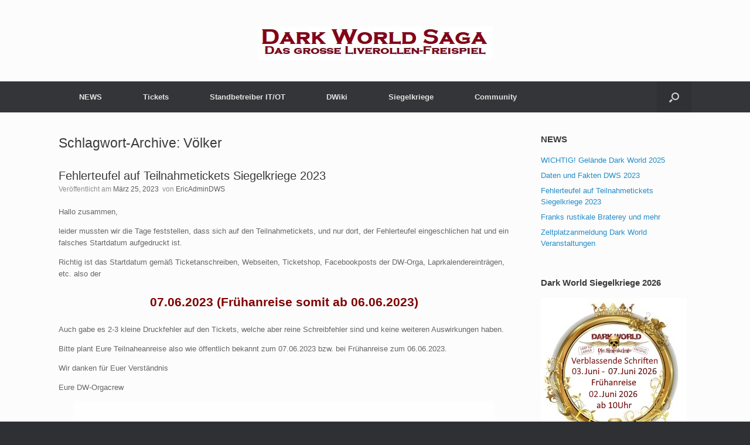

--- FILE ---
content_type: text/html; charset=UTF-8
request_url: https://dark-world.info/tag/voelker/
body_size: 19123
content:
<!DOCTYPE html>
<html lang="de">
<head>
	<meta charset="UTF-8" />
	<meta http-equiv="X-UA-Compatible" content="IE=10" />
	<link rel="profile" href="http://gmpg.org/xfn/11" />
	<link rel="pingback" href="https://dark-world.info/xmlrpc.php" />
	<title>Völker</title>
<meta name='robots' content='max-image-preview:large' />

            <script data-no-defer="1" data-ezscrex="false" data-cfasync="false" data-pagespeed-no-defer data-cookieconsent="ignore">
                var ctPublicFunctions = {"_ajax_nonce":"614b451db7","_rest_nonce":"e8391ce848","_ajax_url":"\/wp-admin\/admin-ajax.php","_rest_url":"https:\/\/dark-world.info\/wp-json\/","data__cookies_type":"native","data__ajax_type":"rest","data__bot_detector_enabled":0,"text__wait_for_decoding":"Decoding the contact data, let us a few seconds to finish. Anti-Spam by CleanTalk","cookiePrefix":"","wprocket_detected":false,"host_url":"dark-world.info"}
            </script>
        
            <script data-no-defer="1" data-ezscrex="false" data-cfasync="false" data-pagespeed-no-defer data-cookieconsent="ignore">
                var ctPublic = {"_ajax_nonce":"614b451db7","settings__forms__check_internal":"0","settings__forms__check_external":"0","settings__forms__search_test":"1","settings__data__bot_detector_enabled":0,"settings__comments__form_decoration":0,"settings__sfw__anti_crawler":"1","blog_home":"https:\/\/dark-world.info\/","pixel__setting":"0","pixel__enabled":false,"pixel__url":null,"data__email_check_before_post":1,"data__email_check_exist_post":0,"data__cookies_type":"native","data__key_is_ok":true,"data__visible_fields_required":true,"wl_brandname":"Anti-Spam by CleanTalk","wl_brandname_short":"CleanTalk","ct_checkjs_key":1941144996,"emailEncoderPassKey":"2067225f49907df190bb69c03b4611e8","bot_detector_forms_excluded":"W10=","advancedCacheExists":false,"varnishCacheExists":false,"wc_ajax_add_to_cart":false,"theRealPerson":{"phrases":{"trpHeading":"Das \u201eEchte-Person\u201c-Abzeichen!","trpContent1":"Der Kommentator fungiert als echte Person und ist als kein Bot verifiziert.","trpContent2":"Alle Tests gegen Spam-Bots bestanden. Anti-Spam von CleanTalk.","trpContentLearnMore":"Mehr erfahren"},"trpContentLink":"https:\/\/cleantalk.org\/the-real-person?utm_id=&amp;utm_term=&amp;utm_source=admin_side&amp;utm_medium=trp_badge&amp;utm_content=trp_badge_link_click&amp;utm_campaign=apbct_links","imgPersonUrl":"https:\/\/dark-world.info\/wp-content\/plugins\/cleantalk-spam-protect\/css\/images\/real_user.svg","imgShieldUrl":"https:\/\/dark-world.info\/wp-content\/plugins\/cleantalk-spam-protect\/css\/images\/shield.svg"}}
            </script>
        <link rel="alternate" type="application/rss+xml" title=" &raquo; Feed" href="https://dark-world.info/feed/" />
<link rel="alternate" type="application/rss+xml" title=" &raquo; Kommentar-Feed" href="https://dark-world.info/comments/feed/" />
<link rel="alternate" type="application/rss+xml" title=" &raquo; Völker Schlagwort-Feed" href="https://dark-world.info/tag/voelker/feed/" />
<style id='wp-img-auto-sizes-contain-inline-css' type='text/css'>
img:is([sizes=auto i],[sizes^="auto," i]){contain-intrinsic-size:3000px 1500px}
/*# sourceURL=wp-img-auto-sizes-contain-inline-css */
</style>
<style id='wp-emoji-styles-inline-css' type='text/css'>

	img.wp-smiley, img.emoji {
		display: inline !important;
		border: none !important;
		box-shadow: none !important;
		height: 1em !important;
		width: 1em !important;
		margin: 0 0.07em !important;
		vertical-align: -0.1em !important;
		background: none !important;
		padding: 0 !important;
	}
/*# sourceURL=wp-emoji-styles-inline-css */
</style>
<link rel='stylesheet' id='wp-block-library-css' href='https://dark-world.info/wp-includes/css/dist/block-library/style.min.css?ver=6.9' type='text/css' media='all' />
<style id='global-styles-inline-css' type='text/css'>
:root{--wp--preset--aspect-ratio--square: 1;--wp--preset--aspect-ratio--4-3: 4/3;--wp--preset--aspect-ratio--3-4: 3/4;--wp--preset--aspect-ratio--3-2: 3/2;--wp--preset--aspect-ratio--2-3: 2/3;--wp--preset--aspect-ratio--16-9: 16/9;--wp--preset--aspect-ratio--9-16: 9/16;--wp--preset--color--black: #000000;--wp--preset--color--cyan-bluish-gray: #abb8c3;--wp--preset--color--white: #ffffff;--wp--preset--color--pale-pink: #f78da7;--wp--preset--color--vivid-red: #cf2e2e;--wp--preset--color--luminous-vivid-orange: #ff6900;--wp--preset--color--luminous-vivid-amber: #fcb900;--wp--preset--color--light-green-cyan: #7bdcb5;--wp--preset--color--vivid-green-cyan: #00d084;--wp--preset--color--pale-cyan-blue: #8ed1fc;--wp--preset--color--vivid-cyan-blue: #0693e3;--wp--preset--color--vivid-purple: #9b51e0;--wp--preset--gradient--vivid-cyan-blue-to-vivid-purple: linear-gradient(135deg,rgb(6,147,227) 0%,rgb(155,81,224) 100%);--wp--preset--gradient--light-green-cyan-to-vivid-green-cyan: linear-gradient(135deg,rgb(122,220,180) 0%,rgb(0,208,130) 100%);--wp--preset--gradient--luminous-vivid-amber-to-luminous-vivid-orange: linear-gradient(135deg,rgb(252,185,0) 0%,rgb(255,105,0) 100%);--wp--preset--gradient--luminous-vivid-orange-to-vivid-red: linear-gradient(135deg,rgb(255,105,0) 0%,rgb(207,46,46) 100%);--wp--preset--gradient--very-light-gray-to-cyan-bluish-gray: linear-gradient(135deg,rgb(238,238,238) 0%,rgb(169,184,195) 100%);--wp--preset--gradient--cool-to-warm-spectrum: linear-gradient(135deg,rgb(74,234,220) 0%,rgb(151,120,209) 20%,rgb(207,42,186) 40%,rgb(238,44,130) 60%,rgb(251,105,98) 80%,rgb(254,248,76) 100%);--wp--preset--gradient--blush-light-purple: linear-gradient(135deg,rgb(255,206,236) 0%,rgb(152,150,240) 100%);--wp--preset--gradient--blush-bordeaux: linear-gradient(135deg,rgb(254,205,165) 0%,rgb(254,45,45) 50%,rgb(107,0,62) 100%);--wp--preset--gradient--luminous-dusk: linear-gradient(135deg,rgb(255,203,112) 0%,rgb(199,81,192) 50%,rgb(65,88,208) 100%);--wp--preset--gradient--pale-ocean: linear-gradient(135deg,rgb(255,245,203) 0%,rgb(182,227,212) 50%,rgb(51,167,181) 100%);--wp--preset--gradient--electric-grass: linear-gradient(135deg,rgb(202,248,128) 0%,rgb(113,206,126) 100%);--wp--preset--gradient--midnight: linear-gradient(135deg,rgb(2,3,129) 0%,rgb(40,116,252) 100%);--wp--preset--font-size--small: 13px;--wp--preset--font-size--medium: 20px;--wp--preset--font-size--large: 36px;--wp--preset--font-size--x-large: 42px;--wp--preset--spacing--20: 0.44rem;--wp--preset--spacing--30: 0.67rem;--wp--preset--spacing--40: 1rem;--wp--preset--spacing--50: 1.5rem;--wp--preset--spacing--60: 2.25rem;--wp--preset--spacing--70: 3.38rem;--wp--preset--spacing--80: 5.06rem;--wp--preset--shadow--natural: 6px 6px 9px rgba(0, 0, 0, 0.2);--wp--preset--shadow--deep: 12px 12px 50px rgba(0, 0, 0, 0.4);--wp--preset--shadow--sharp: 6px 6px 0px rgba(0, 0, 0, 0.2);--wp--preset--shadow--outlined: 6px 6px 0px -3px rgb(255, 255, 255), 6px 6px rgb(0, 0, 0);--wp--preset--shadow--crisp: 6px 6px 0px rgb(0, 0, 0);}:where(.is-layout-flex){gap: 0.5em;}:where(.is-layout-grid){gap: 0.5em;}body .is-layout-flex{display: flex;}.is-layout-flex{flex-wrap: wrap;align-items: center;}.is-layout-flex > :is(*, div){margin: 0;}body .is-layout-grid{display: grid;}.is-layout-grid > :is(*, div){margin: 0;}:where(.wp-block-columns.is-layout-flex){gap: 2em;}:where(.wp-block-columns.is-layout-grid){gap: 2em;}:where(.wp-block-post-template.is-layout-flex){gap: 1.25em;}:where(.wp-block-post-template.is-layout-grid){gap: 1.25em;}.has-black-color{color: var(--wp--preset--color--black) !important;}.has-cyan-bluish-gray-color{color: var(--wp--preset--color--cyan-bluish-gray) !important;}.has-white-color{color: var(--wp--preset--color--white) !important;}.has-pale-pink-color{color: var(--wp--preset--color--pale-pink) !important;}.has-vivid-red-color{color: var(--wp--preset--color--vivid-red) !important;}.has-luminous-vivid-orange-color{color: var(--wp--preset--color--luminous-vivid-orange) !important;}.has-luminous-vivid-amber-color{color: var(--wp--preset--color--luminous-vivid-amber) !important;}.has-light-green-cyan-color{color: var(--wp--preset--color--light-green-cyan) !important;}.has-vivid-green-cyan-color{color: var(--wp--preset--color--vivid-green-cyan) !important;}.has-pale-cyan-blue-color{color: var(--wp--preset--color--pale-cyan-blue) !important;}.has-vivid-cyan-blue-color{color: var(--wp--preset--color--vivid-cyan-blue) !important;}.has-vivid-purple-color{color: var(--wp--preset--color--vivid-purple) !important;}.has-black-background-color{background-color: var(--wp--preset--color--black) !important;}.has-cyan-bluish-gray-background-color{background-color: var(--wp--preset--color--cyan-bluish-gray) !important;}.has-white-background-color{background-color: var(--wp--preset--color--white) !important;}.has-pale-pink-background-color{background-color: var(--wp--preset--color--pale-pink) !important;}.has-vivid-red-background-color{background-color: var(--wp--preset--color--vivid-red) !important;}.has-luminous-vivid-orange-background-color{background-color: var(--wp--preset--color--luminous-vivid-orange) !important;}.has-luminous-vivid-amber-background-color{background-color: var(--wp--preset--color--luminous-vivid-amber) !important;}.has-light-green-cyan-background-color{background-color: var(--wp--preset--color--light-green-cyan) !important;}.has-vivid-green-cyan-background-color{background-color: var(--wp--preset--color--vivid-green-cyan) !important;}.has-pale-cyan-blue-background-color{background-color: var(--wp--preset--color--pale-cyan-blue) !important;}.has-vivid-cyan-blue-background-color{background-color: var(--wp--preset--color--vivid-cyan-blue) !important;}.has-vivid-purple-background-color{background-color: var(--wp--preset--color--vivid-purple) !important;}.has-black-border-color{border-color: var(--wp--preset--color--black) !important;}.has-cyan-bluish-gray-border-color{border-color: var(--wp--preset--color--cyan-bluish-gray) !important;}.has-white-border-color{border-color: var(--wp--preset--color--white) !important;}.has-pale-pink-border-color{border-color: var(--wp--preset--color--pale-pink) !important;}.has-vivid-red-border-color{border-color: var(--wp--preset--color--vivid-red) !important;}.has-luminous-vivid-orange-border-color{border-color: var(--wp--preset--color--luminous-vivid-orange) !important;}.has-luminous-vivid-amber-border-color{border-color: var(--wp--preset--color--luminous-vivid-amber) !important;}.has-light-green-cyan-border-color{border-color: var(--wp--preset--color--light-green-cyan) !important;}.has-vivid-green-cyan-border-color{border-color: var(--wp--preset--color--vivid-green-cyan) !important;}.has-pale-cyan-blue-border-color{border-color: var(--wp--preset--color--pale-cyan-blue) !important;}.has-vivid-cyan-blue-border-color{border-color: var(--wp--preset--color--vivid-cyan-blue) !important;}.has-vivid-purple-border-color{border-color: var(--wp--preset--color--vivid-purple) !important;}.has-vivid-cyan-blue-to-vivid-purple-gradient-background{background: var(--wp--preset--gradient--vivid-cyan-blue-to-vivid-purple) !important;}.has-light-green-cyan-to-vivid-green-cyan-gradient-background{background: var(--wp--preset--gradient--light-green-cyan-to-vivid-green-cyan) !important;}.has-luminous-vivid-amber-to-luminous-vivid-orange-gradient-background{background: var(--wp--preset--gradient--luminous-vivid-amber-to-luminous-vivid-orange) !important;}.has-luminous-vivid-orange-to-vivid-red-gradient-background{background: var(--wp--preset--gradient--luminous-vivid-orange-to-vivid-red) !important;}.has-very-light-gray-to-cyan-bluish-gray-gradient-background{background: var(--wp--preset--gradient--very-light-gray-to-cyan-bluish-gray) !important;}.has-cool-to-warm-spectrum-gradient-background{background: var(--wp--preset--gradient--cool-to-warm-spectrum) !important;}.has-blush-light-purple-gradient-background{background: var(--wp--preset--gradient--blush-light-purple) !important;}.has-blush-bordeaux-gradient-background{background: var(--wp--preset--gradient--blush-bordeaux) !important;}.has-luminous-dusk-gradient-background{background: var(--wp--preset--gradient--luminous-dusk) !important;}.has-pale-ocean-gradient-background{background: var(--wp--preset--gradient--pale-ocean) !important;}.has-electric-grass-gradient-background{background: var(--wp--preset--gradient--electric-grass) !important;}.has-midnight-gradient-background{background: var(--wp--preset--gradient--midnight) !important;}.has-small-font-size{font-size: var(--wp--preset--font-size--small) !important;}.has-medium-font-size{font-size: var(--wp--preset--font-size--medium) !important;}.has-large-font-size{font-size: var(--wp--preset--font-size--large) !important;}.has-x-large-font-size{font-size: var(--wp--preset--font-size--x-large) !important;}
/*# sourceURL=global-styles-inline-css */
</style>

<style id='classic-theme-styles-inline-css' type='text/css'>
/*! This file is auto-generated */
.wp-block-button__link{color:#fff;background-color:#32373c;border-radius:9999px;box-shadow:none;text-decoration:none;padding:calc(.667em + 2px) calc(1.333em + 2px);font-size:1.125em}.wp-block-file__button{background:#32373c;color:#fff;text-decoration:none}
/*# sourceURL=/wp-includes/css/classic-themes.min.css */
</style>
<link rel='stylesheet' id='ct_public_css-css' href='https://dark-world.info/wp-content/plugins/cleantalk-spam-protect/css/cleantalk-public.min.css?ver=6.48.2' type='text/css' media='all' />
<link rel='stylesheet' id='ct_email_decoder_css-css' href='https://dark-world.info/wp-content/plugins/cleantalk-spam-protect/css/cleantalk-email-decoder.min.css?ver=6.48.2' type='text/css' media='all' />
<link rel='stylesheet' id='ct_trp_public-css' href='https://dark-world.info/wp-content/plugins/cleantalk-spam-protect/css/cleantalk-trp.min.css?ver=6.48.2' type='text/css' media='all' />
<link rel='stylesheet' id='cpsh-shortcodes-css' href='https://dark-world.info/wp-content/plugins/column-shortcodes//assets/css/shortcodes.css?ver=1.0.1' type='text/css' media='all' />
<link rel='stylesheet' id='contact-form-7-css' href='https://dark-world.info/wp-content/plugins/contact-form-7/includes/css/styles.css?ver=6.1.4' type='text/css' media='all' />
<link rel='stylesheet' id='yada-wiki-css' href='https://dark-world.info/wp-content/plugins/yada-wiki/inc/../css/yadawiki.css?ver=6.9' type='text/css' media='all' />
<link rel='stylesheet' id='ppv-public-css' href='https://dark-world.info/wp-content/plugins/document-emberdder/build/public.css?ver=2.0.3' type='text/css' media='all' />
<link rel='stylesheet' id='vantage-style-css' href='https://dark-world.info/wp-content/themes/vantage/style.css?ver=1.20.21' type='text/css' media='all' />
<link rel='stylesheet' id='font-awesome-css' href='https://dark-world.info/wp-content/themes/vantage/fontawesome/css/font-awesome.css?ver=4.6.2' type='text/css' media='all' />
<link rel='stylesheet' id='siteorigin-mobilenav-css' href='https://dark-world.info/wp-content/themes/vantage/inc/mobilenav/css/mobilenav.css?ver=1.20.21' type='text/css' media='all' />
<link rel='stylesheet' id='jquery-lazyloadxt-spinner-css-css' href='//dark-world.info/wp-content/plugins/a3-lazy-load/assets/css/jquery.lazyloadxt.spinner.css?ver=6.9' type='text/css' media='all' />
<link rel='stylesheet' id='__EPYT__style-css' href='https://dark-world.info/wp-content/plugins/youtube-embed-plus/styles/ytprefs.min.css?ver=14.2.4' type='text/css' media='all' />
<style id='__EPYT__style-inline-css' type='text/css'>

                .epyt-gallery-thumb {
                        width: 33.333%;
                }
                
/*# sourceURL=__EPYT__style-inline-css */
</style>
<link rel='stylesheet' id='slidedeck-css' href='https://dark-world.info/wp-content/plugins/slidedeck/css/slidedeck.css?ver=5.4.1' type='text/css' media='screen' />
<script type="text/javascript">
window.slideDeck2Version = "5.4.1";
window.slideDeck2Distribution = "lite";
</script>
<!--n2css--><!--n2js--><script type="text/javascript" data-pagespeed-no-defer src="https://dark-world.info/wp-content/plugins/cleantalk-spam-protect/js/apbct-public-bundle.min.js?ver=6.48.2" id="ct_public_functions-js"></script>
<script type="text/javascript" src="https://dark-world.info/wp-includes/js/jquery/jquery.min.js?ver=3.7.1" id="jquery-core-js"></script>
<script type="text/javascript" src="https://dark-world.info/wp-includes/js/jquery/jquery-migrate.min.js?ver=3.4.1" id="jquery-migrate-js"></script>
<script type="text/javascript" src="https://dark-world.info/wp-content/plugins/document-emberdder/build/public.js?ver=2.0.3" id="ppv-public-js"></script>
<script type="text/javascript" id="siteorigin-mobilenav-js-extra">
/* <![CDATA[ */
var mobileNav = {"search":{"url":"https://dark-world.info","placeholder":"Suche"},"text":{"navigate":"Men\u00fc","back":"Zur\u00fcck","close":"Schlie\u00dfen"},"nextIconUrl":"https://dark-world.info/wp-content/themes/vantage/inc/mobilenav/images/next.png","mobileMenuClose":"\u003Ci class=\"fa fa-times\"\u003E\u003C/i\u003E"};
//# sourceURL=siteorigin-mobilenav-js-extra
/* ]]> */
</script>
<script type="text/javascript" src="https://dark-world.info/wp-content/themes/vantage/inc/mobilenav/js/mobilenav.min.js?ver=1.20.21" id="siteorigin-mobilenav-js"></script>
<script type="text/javascript" id="__ytprefs__-js-extra">
/* <![CDATA[ */
var _EPYT_ = {"ajaxurl":"https://dark-world.info/wp-admin/admin-ajax.php","security":"3162e0fa58","gallery_scrolloffset":"20","eppathtoscripts":"https://dark-world.info/wp-content/plugins/youtube-embed-plus/scripts/","eppath":"https://dark-world.info/wp-content/plugins/youtube-embed-plus/","epresponsiveselector":"[\"iframe.__youtube_prefs_widget__\"]","epdovol":"1","version":"14.2.4","evselector":"iframe.__youtube_prefs__[src], iframe[src*=\"youtube.com/embed/\"], iframe[src*=\"youtube-nocookie.com/embed/\"]","ajax_compat":"","maxres_facade":"eager","ytapi_load":"light","pause_others":"","stopMobileBuffer":"1","facade_mode":"","not_live_on_channel":""};
//# sourceURL=__ytprefs__-js-extra
/* ]]> */
</script>
<script type="text/javascript" src="https://dark-world.info/wp-content/plugins/youtube-embed-plus/scripts/ytprefs.min.js?ver=14.2.4" id="__ytprefs__-js"></script>
<link rel="https://api.w.org/" href="https://dark-world.info/wp-json/" /><link rel="alternate" title="JSON" type="application/json" href="https://dark-world.info/wp-json/wp/v2/tags/132" /><link rel="EditURI" type="application/rsd+xml" title="RSD" href="https://dark-world.info/xmlrpc.php?rsd" />
<meta name="generator" content="WordPress 6.9" />

        <script type="text/javascript">
            var jQueryMigrateHelperHasSentDowngrade = false;

			window.onerror = function( msg, url, line, col, error ) {
				// Break out early, do not processing if a downgrade reqeust was already sent.
				if ( jQueryMigrateHelperHasSentDowngrade ) {
					return true;
                }

				var xhr = new XMLHttpRequest();
				var nonce = '1cf4623a86';
				var jQueryFunctions = [
					'andSelf',
					'browser',
					'live',
					'boxModel',
					'support.boxModel',
					'size',
					'swap',
					'clean',
					'sub',
                ];
				var match_pattern = /\)\.(.+?) is not a function/;
                var erroredFunction = msg.match( match_pattern );

                // If there was no matching functions, do not try to downgrade.
                if ( null === erroredFunction || typeof erroredFunction !== 'object' || typeof erroredFunction[1] === "undefined" || -1 === jQueryFunctions.indexOf( erroredFunction[1] ) ) {
                    return true;
                }

                // Set that we've now attempted a downgrade request.
                jQueryMigrateHelperHasSentDowngrade = true;

				xhr.open( 'POST', 'https://dark-world.info/wp-admin/admin-ajax.php' );
				xhr.setRequestHeader( 'Content-Type', 'application/x-www-form-urlencoded' );
				xhr.onload = function () {
					var response,
                        reload = false;

					if ( 200 === xhr.status ) {
                        try {
                        	response = JSON.parse( xhr.response );

                        	reload = response.data.reload;
                        } catch ( e ) {
                        	reload = false;
                        }
                    }

					// Automatically reload the page if a deprecation caused an automatic downgrade, ensure visitors get the best possible experience.
					if ( reload ) {
						location.reload();
                    }
				};

				xhr.send( encodeURI( 'action=jquery-migrate-downgrade-version&_wpnonce=' + nonce ) );

				// Suppress error alerts in older browsers
				return true;
			}
        </script>

		<meta name="viewport" content="width=device-width, initial-scale=1" />			<style type="text/css">
				.so-mobilenav-mobile + * { display: none; }
				@media screen and (max-width: 480px) { .so-mobilenav-mobile + * { display: block; } .so-mobilenav-standard + * { display: none; } .site-navigation #search-icon { display: none; } .has-menu-search .main-navigation ul { margin-right: 0 !important; }
									}
			</style>
				<style type="text/css" media="screen">
			#footer-widgets .widget { width: 100%; }
			#masthead-widgets .widget { width: 100%; }
		</style>
		<style type="text/css" id="vantage-footer-widgets">#footer-widgets aside { width : 100%; }</style> <style type="text/css" id="customizer-css">#masthead.site-header .hgroup .site-title, #masthead.masthead-logo-in-menu .logo > .site-title { font-size: 36px } #masthead .hgroup .logo-wrapper { flex: 1 } #masthead .hgroup .logo, #masthead .hgroup .site-description { text-align: center } #masthead .hgroup .logo, #masthead .hgroup .site-logo-link { float: none } #masthead .hgroup .logo img, #masthead .hgroup .site-logo-link img { display: block; margin: 0 auto } #masthead .hgroup:not(.masthead-sidebar) { flex-direction: column } a.button, button, html input[type="button"], input[type="reset"], input[type="submit"], .post-navigation a, #image-navigation a, article.post .more-link, article.page .more-link, .paging-navigation a, .woocommerce #page-wrapper .button, .woocommerce a.button, .woocommerce .checkout-button, .woocommerce input.button, #infinite-handle span button { text-shadow: none } a.button, button, html input[type="button"], input[type="reset"], input[type="submit"], .post-navigation a, #image-navigation a, article.post .more-link, article.page .more-link, .paging-navigation a, .woocommerce #page-wrapper .button, .woocommerce a.button, .woocommerce .checkout-button, .woocommerce input.button, .woocommerce #respond input#submit.alt, .woocommerce a.button.alt, .woocommerce button.button.alt, .woocommerce input.button.alt, #infinite-handle span { -webkit-box-shadow: none; -moz-box-shadow: none; box-shadow: none } </style><link rel="icon" href="https://dark-world.info/wp-content/uploads/2022/07/cropped-24910107_2042031556034590_2043945765844626744_n-32x32.jpg" sizes="32x32" />
<link rel="icon" href="https://dark-world.info/wp-content/uploads/2022/07/cropped-24910107_2042031556034590_2043945765844626744_n-192x192.jpg" sizes="192x192" />
<link rel="apple-touch-icon" href="https://dark-world.info/wp-content/uploads/2022/07/cropped-24910107_2042031556034590_2043945765844626744_n-180x180.jpg" />
<meta name="msapplication-TileImage" content="https://dark-world.info/wp-content/uploads/2022/07/cropped-24910107_2042031556034590_2043945765844626744_n-270x270.jpg" />
</head>

<body class="archive tag tag-voelker tag-132 wp-theme-vantage responsive layout-full no-js has-sidebar has-menu-search page-layout-default mobilenav">


<div id="page-wrapper">

	<a class="skip-link screen-reader-text" href="#content">Zum Inhalt springen</a>

	
	
		<header id="masthead" class="site-header" role="banner">

	<div class="hgroup full-container ">

		
			<div class="logo-wrapper">
				<a href="https://dark-world.info/" title="" rel="home" class="logo">
					<img src="https://dark-world.info/wp-content/uploads/2022/07/DW-Textlogo1.jpg"  class="logo-height-constrain"  width="402"  height="57"  alt=" Logo"  />				</a>
							</div>

			
				<div class="support-text">
									</div>

			
		
	</div><!-- .hgroup.full-container -->

	
<nav class="site-navigation main-navigation primary use-sticky-menu mobile-navigation">

	<div class="full-container">
				
					<div id="so-mobilenav-standard-1" data-id="1" class="so-mobilenav-standard"></div><div class="menu-menu-1-container"><ul id="menu-menu-1" class="menu"><li id="menu-item-1327" class="menu-item menu-item-type-taxonomy menu-item-object-category menu-item-1327"><a href="https://dark-world.info/category/news/">NEWS</a></li>
<li id="menu-item-119" class="menu-item menu-item-type-custom menu-item-object-custom menu-item-has-children menu-item-119"><a href="https://ticketshop.gruene-welten.org/"><span class="icon"></span>Tickets</a>
<ul class="sub-menu">
	<li id="menu-item-1731" class="menu-item menu-item-type-custom menu-item-object-custom menu-item-1731"><a href="https://siegelkriege.de/preisinfo/"><span class="icon"></span>Preisinfo</a></li>
	<li id="menu-item-1565" class="menu-item menu-item-type-post_type menu-item-object-page menu-item-1565"><a href="https://dark-world.info/zeltplatzanmeldung/">Zeltplatzanmeldung</a></li>
	<li id="menu-item-1636" class="menu-item menu-item-type-post_type menu-item-object-page menu-item-1636"><a href="https://dark-world.info/tiere-auf-der-dw/">Tiere auf der DW</a></li>
</ul>
</li>
<li id="menu-item-1721" class="menu-item menu-item-type-custom menu-item-object-custom menu-item-1721"><a href="https://siegelkriege.de/standbetreiber/"><span class="icon"></span>Standbetreiber IT/OT</a></li>
<li id="menu-item-151" class="menu-item menu-item-type-custom menu-item-object-custom menu-item-has-children menu-item-151"><a><span class="icon"></span>DWiki</a>
<ul class="sub-menu">
	<li id="menu-item-100" class="menu-item menu-item-type-post_type menu-item-object-page menu-item-100"><a href="https://dark-world.info/spielwelt/">Setting</a></li>
	<li id="menu-item-1326" class="menu-item menu-item-type-post_type menu-item-object-page menu-item-1326"><a href="https://dark-world.info/konzept-2/">Konzept</a></li>
	<li id="menu-item-1345" class="menu-item menu-item-type-custom menu-item-object-custom menu-item-1345"><a href="https://dark-world.info/wp-content/uploads/2023/03/DWS-Regelwerk-Vers-3.1-Endfassung.pdf"><span class="icon"></span>DWS-Regelwerk</a></li>
	<li id="menu-item-1344" class="menu-item menu-item-type-custom menu-item-object-custom menu-item-1344"><a href="https://dark-world.info/wp-content/uploads/2021/05/Formular-Minderjaehrige-1.pdf"><span class="icon"></span>ü18-Formular</a></li>
	<li id="menu-item-1343" class="menu-item menu-item-type-custom menu-item-object-custom menu-item-1343"><a href="https://dark-world.info/wp-content/uploads/2021/05/Allgemeine-GeschaeftsbedingungenDWS-DWT-Fass2019.pdf"><span class="icon"></span>AGBs</a></li>
</ul>
</li>
<li id="menu-item-61" class="menu-item menu-item-type-custom menu-item-object-custom menu-item-61"><a href="https://siegelkriege.de/"><span class="icon"></span>Siegelkriege</a></li>
<li id="menu-item-1330" class="menu-item menu-item-type-post_type menu-item-object-page menu-item-has-children menu-item-1330"><a href="https://dark-world.info/community/">Community</a>
<ul class="sub-menu">
	<li id="menu-item-1332" class="menu-item menu-item-type-custom menu-item-object-custom menu-item-1332"><a href="https://www.facebook.com/groups/darkworld.siegelkriege"><span class="icon"></span>Facebook</a></li>
	<li id="menu-item-1331" class="menu-item menu-item-type-custom menu-item-object-custom menu-item-1331"><a href="https://discord.gg/NVTX4ZhAys"><span class="icon"></span>Discord</a></li>
	<li id="menu-item-1334" class="menu-item menu-item-type-custom menu-item-object-custom menu-item-1334"><a href="https://dark-world.info/impressum/"><span class="icon"></span>DW-Team</a></li>
	<li id="menu-item-1333" class="menu-item menu-item-type-custom menu-item-object-custom menu-item-1333"><a href="https://gruene-welten.org/"><span class="icon"></span>Trägerverein</a></li>
</ul>
</li>
</ul></div><div id="so-mobilenav-mobile-1" data-id="1" class="so-mobilenav-mobile"></div><div class="menu-mobilenav-container"><ul id="mobile-nav-item-wrap-1" class="menu"><li><a href="#" class="mobilenav-main-link" data-id="1"><span class="mobile-nav-icon"></span><span class="mobilenav-main-link-text">Menü</span></a></li></ul></div>		
		
					<div id="search-icon">
				<div id="search-icon-icon" tabindex="0" role="button" aria-label="Suche öffnen"><div class="vantage-icon-search"></div></div>
				
<form method="get" class="searchform" action="https://dark-world.info/" role="search">
	<label for="search-form" class="screen-reader-text">Suche nach:</label>
	<input type="search" name="s" class="field" id="search-form" value="" placeholder="Suche"/>
<label class="apbct_special_field" id="apbct_label_id98361" for="apbct__email_id__search_form_98361">98361</label><input
            id="apbct__email_id__search_form_98361"
            class="apbct_special_field apbct__email_id__search_form"
            name="apbct__email_id__search_form_98361"
            type="text" size="30" maxlength="200" autocomplete="off"
            value="98361" apbct_event_id="98361"
            /><input id="apbct_submit_id__search_form_98361" 
            class="apbct_special_field apbct__email_id__search_form" name="apbct_submit_id__search_form_98361"  
            type="submit" size="30" maxlength="200" value="98361" /></form>
			</div>
					</div>
</nav><!-- .site-navigation .main-navigation -->

</header><!-- #masthead .site-header -->

	
	
	
	
	<div id="main" class="site-main">
		<div class="full-container">
			
<section id="primary" class="content-area">
	<div id="content" class="site-content" role="main">

		<header class="page-header">
			<h1 id="page-title">Schlagwort-Archive: <span>Völker</span></h1>
					</header><!-- .page-header -->

		
		
		
<article id="post-1433" class="post-1433 post type-post status-publish format-standard hentry category-news tag-alchemie tag-anmeldung tag-braterey tag-chaos tag-chroniken tag-com tag-con tag-conquest tag-convention tag-dark tag-df tag-dpsg tag-drachen tag-ee tag-empire tag-epic tag-essen tag-fantasie tag-fantasy tag-fleisch tag-frank tag-freizeit tag-getraenke tag-hobby tag-hoffnung tag-imbiss tag-kampf tag-kinderlager tag-kirschbaum tag-larp tag-larper tag-larperning tag-larpnet tag-larpwaffe tag-larpzeit tag-magie tag-mythodea tag-nacht tag-nsc tag-orga tag-ose tag-polsterwaffe tag-regeln tag-regelwerk tag-rustikal tag-sc tag-schlacht tag-siegelkriege tag-sl tag-spieler tag-teilzeithelden tag-uf tag-untot tag-versorgung tag-voelker tag-westernohe tag-world tag-wurmlinge tag-zeltplatz">

	
	<div class="entry-main">

		
		<header class="entry-header">
			
			<h1 class="entry-title"><a href="https://dark-world.info/fehlerteufel-auf-teilnahmetickets-siegelkriege-2023/" title="Permalink zu Fehlerteufel auf Teilnahmetickets Siegelkriege 2023" rel="bookmark">Fehlerteufel auf Teilnahmetickets Siegelkriege 2023</a></h1>

							<div class="entry-meta">
					Veröffentlicht am <a href="https://dark-world.info/fehlerteufel-auf-teilnahmetickets-siegelkriege-2023/" title="8:37 p.m." rel="bookmark"><time class="entry-date" datetime="2023-03-25T20:37:58+00:00">März 25, 2023</time></a><time class="updated" datetime="2023-03-25T20:38:19+00:00">März 25, 2023</time> ﻿<span class="byline"> von <span class="author vcard"><a class="url fn n" href="https://dark-world.info/author/ericadmindws/" title="Alle Beiträge von EricAdminDWS anzeigen" rel="author">EricAdminDWS</a></span></span> 				</div><!-- .entry-meta -->
			
		</header><!-- .entry-header -->

					<div class="entry-content">
				<p>Hallo zusammen,</p>
<p>leider mussten wir die Tage feststellen, dass sich auf den Teilnahmetickets, und nur dort, der Fehlerteufel eingeschlichen hat und ein falsches Startdatum aufgedruckt ist.</p>
<p>Richtig ist das Startdatum gemäß Ticketanschreiben, Webseiten, Ticketshop, Facebookposts der DW-Orga, Laprkalendereinträgen, etc. also der</p>
<h2 style="text-align: center;"><span style="color: #800000;"><strong>07.06.2023 (Frühanreise somit ab 06.06.2023)</strong></span></h2>
<p>Auch gabe es 2-3 kleine Druckfehler auf den Tickets, welche aber reine Schreibfehler sind und keine weiteren Auswirkungen haben.</p>
<p>Bitte plant Eure Teilnaheanreise also wie öffentlich bekannt zum 07.06.2023 bzw. bei Frühanreise zum 06.06.2023.</p>
<p>Wir danken für Euer Verständnis</p>
<p>Eure DW-Orgacrew</p>
<p><img fetchpriority="high" decoding="async" class="lazy lazy-hidden alignnone size-large wp-image-1312 aligncenter" src="//dark-world.info/wp-content/plugins/a3-lazy-load/assets/images/lazy_placeholder.gif" data-lazy-type="image" data-src="https://dark-world.info/wp-content/uploads/2022/07/AnkuendigungsLogoDWS2023-1024x1024.jpg" alt="" width="720" height="720" srcset="" data-srcset="https://dark-world.info/wp-content/uploads/2022/07/AnkuendigungsLogoDWS2023-1024x1024.jpg 1024w, https://dark-world.info/wp-content/uploads/2022/07/AnkuendigungsLogoDWS2023-300x300.jpg 300w, https://dark-world.info/wp-content/uploads/2022/07/AnkuendigungsLogoDWS2023-150x150.jpg 150w, https://dark-world.info/wp-content/uploads/2022/07/AnkuendigungsLogoDWS2023-768x768.jpg 768w, https://dark-world.info/wp-content/uploads/2022/07/AnkuendigungsLogoDWS2023.jpg 1200w" sizes="(max-width: 720px) 100vw, 720px" /><noscript><img fetchpriority="high" decoding="async" class="alignnone size-large wp-image-1312 aligncenter" src="https://dark-world.info/wp-content/uploads/2022/07/AnkuendigungsLogoDWS2023-1024x1024.jpg" alt="" width="720" height="720" srcset="https://dark-world.info/wp-content/uploads/2022/07/AnkuendigungsLogoDWS2023-1024x1024.jpg 1024w, https://dark-world.info/wp-content/uploads/2022/07/AnkuendigungsLogoDWS2023-300x300.jpg 300w, https://dark-world.info/wp-content/uploads/2022/07/AnkuendigungsLogoDWS2023-150x150.jpg 150w, https://dark-world.info/wp-content/uploads/2022/07/AnkuendigungsLogoDWS2023-768x768.jpg 768w, https://dark-world.info/wp-content/uploads/2022/07/AnkuendigungsLogoDWS2023.jpg 1200w" sizes="(max-width: 720px) 100vw, 720px" /></noscript></p>
															</div><!-- .entry-content -->
		
		
	</div>

</article><!-- #post-1433 -->

	
		
<article id="post-1428" class="post-1428 post type-post status-publish format-standard hentry category-news tag-alchemie tag-anmeldung tag-braterey tag-chaos tag-chroniken tag-com tag-con tag-conquest tag-convention tag-dark tag-df tag-dpsg tag-drachen tag-ee tag-empire tag-epic tag-essen tag-fantasie tag-fantasy tag-fleisch tag-frank tag-freizeit tag-getraenke tag-hobby tag-hoffnung tag-imbiss tag-kampf tag-kinderlager tag-kirschbaum tag-larp tag-larper tag-larperning tag-larpnet tag-larpwaffe tag-larpzeit tag-magie tag-mythodea tag-nacht tag-nsc tag-orga tag-ose tag-polsterwaffe tag-regeln tag-regelwerk tag-rustikal tag-sc tag-schlacht tag-siegelkriege tag-sl tag-spieler tag-teilzeithelden tag-uf tag-untot tag-versorgung tag-voelker tag-westernohe tag-world tag-wurmlinge tag-zeltplatz">

	
	<div class="entry-main">

		
		<header class="entry-header">
			
			<h1 class="entry-title"><a href="https://dark-world.info/franks-rustikale-braterey-und-mehr/" title="Permalink zu Franks rustikale Braterey und mehr" rel="bookmark">Franks rustikale Braterey und mehr</a></h1>

							<div class="entry-meta">
					Veröffentlicht am <a href="https://dark-world.info/franks-rustikale-braterey-und-mehr/" title="9:24 a.m." rel="bookmark"><time class="entry-date" datetime="2023-03-13T09:24:32+00:00">März 13, 2023</time></a><time class="updated" datetime="2023-03-13T09:24:57+00:00">März 13, 2023</time> ﻿<span class="byline"> von <span class="author vcard"><a class="url fn n" href="https://dark-world.info/author/ericadmindws/" title="Alle Beiträge von EricAdminDWS anzeigen" rel="author">EricAdminDWS</a></span></span> 				</div><!-- .entry-meta -->
			
		</header><!-- .entry-header -->

					<div class="entry-content">
				<p>Hallo Ihr Lieben,</p>
<p>heute möchten wir Euch informieren, dass wir einen neuen und hoffentlich dauerhaften IT-Gastrobetrieb in der Stadt Ehrengard auf der Dark World Siegelkriege begrüßen dürfen.</p>
<p>Wir wünschen uns, dass Franks rustikale Braterey und Imbissbetriebe auch künftig bei uns teilnehmen und mit unserem Wachstum das Angebot weiter ausbaut für Euch.</p>
<p>Dazu müsst Ihr das Angebot vor Ort allerdings auch nutzen, denn ein Gastrobetrieb kann nur verfügbar sein, wenn er auch entsprechende Einnahmen verzeichnet und die Mitarbeiter des Betriebs davon leben können. Daher bitten wir Euch, dass Ihr das Angebot auch umfangreich wahrnehmt, da Frank auch ein sehr großes kulinarisches Angebot für alle bereit hält.</p>
<p>Dies bietet Euch Franks rustikale Braterey dieses Jahr auf der Dark World an:</p>
<p><strong><span style="color: #800000;">Essen</span></strong></p>
<ul>
<li>frische Brötchen</li>
<li>Katerfrühstück mit Bismarkhering</li>
<li>süßes Frühstück mit süßem Flammkuchen</li>
<li>herzhaftes Frühstück mit Rührei</li>
<li>Reibekuchen</li>
<li>Bratwurst</li>
<li>Steak rustikal</li>
<li>Burger</li>
<li>Nuggets</li>
<li>Flammkuchen div. Sorten, auch in veganer Form</li>
</ul>
<p><strong><span style="color: #800000;">Getränke</span></strong></p>
<ul>
<li>Kaffee</li>
<li>Kakao</li>
<li>Milch</li>
<li>Schwarzbier</li>
<li>Kirschporter</li>
</ul>
<p><span style="color: #800000;"><strong>Erfrischendes</strong></span></p>
<ul>
<li>div. Eissorten</li>
<li>div. Slash-Eissorten</li>
</ul>
<p>Das Angebot kann etwas variieren, je nach täglicher Verfügbarkeit in den Märkten vor Ort.</p>
<p>Alle angebotenen Speisen und Getränke zu einem fairen Preis.</p>
<p>Darüber hinaus wird das Team um Franks rustikale Braterey auch ein Plotpoint sein, für Unterhaltung sorgen und mit Euch IT interagieren. Nutzt diese Gelegenheit, es lohnt sich.</p>
<p>Sollten wir Frank und sein Team dauerhaft für uns gewinnen können, so besteht die Option die Braterey mit weiteren Angeboten auszubauen und auch ggf. einen Fisch-Räucherstand mit frisch geräuchertem Lachs und anderen Köstlichkeiten künftig für Euch und uns zu gewinnen. Es liegt einzig und allein an Euch.</p>
<p>Ihr findet den rustikalen IT-Stand von Frank und seinem Team direkt neben der Taverne in Ehrengard!</p>
<p>Und so sieht der Stand aus:</p>
<p><img decoding="async" class="lazy lazy-hidden size-full wp-image-1429 aligncenter" src="//dark-world.info/wp-content/plugins/a3-lazy-load/assets/images/lazy_placeholder.gif" data-lazy-type="image" data-src="https://dark-world.info/wp-content/uploads/2023/03/FranksRustikaleBraterey.jpg" alt="" width="960" height="718" srcset="" data-srcset="https://dark-world.info/wp-content/uploads/2023/03/FranksRustikaleBraterey.jpg 960w, https://dark-world.info/wp-content/uploads/2023/03/FranksRustikaleBraterey-300x224.jpg 300w, https://dark-world.info/wp-content/uploads/2023/03/FranksRustikaleBraterey-768x574.jpg 768w" sizes="(max-width: 960px) 100vw, 960px" /><noscript><img decoding="async" class="size-full wp-image-1429 aligncenter" src="https://dark-world.info/wp-content/uploads/2023/03/FranksRustikaleBraterey.jpg" alt="" width="960" height="718" srcset="https://dark-world.info/wp-content/uploads/2023/03/FranksRustikaleBraterey.jpg 960w, https://dark-world.info/wp-content/uploads/2023/03/FranksRustikaleBraterey-300x224.jpg 300w, https://dark-world.info/wp-content/uploads/2023/03/FranksRustikaleBraterey-768x574.jpg 768w" sizes="(max-width: 960px) 100vw, 960px" /></noscript></p>
															</div><!-- .entry-content -->
		
		
	</div>

</article><!-- #post-1428 -->

	
		
<article id="post-1423" class="post-1423 post type-post status-publish format-standard hentry category-news tag-alchemie tag-anmeldung tag-chaos tag-chroniken tag-com tag-con tag-conquest tag-convention tag-dark tag-df tag-dpsg tag-drachen tag-ee tag-empire tag-epic tag-fantasie tag-fantasy tag-fleisch tag-freizeit tag-hobby tag-hoffnung tag-kampf tag-kinderlager tag-kirschbaum tag-larp tag-larper tag-larperning tag-larpnet tag-larpwaffe tag-larpzeit tag-magie tag-mythodea tag-nacht tag-nsc tag-orga tag-ose tag-polsterwaffe tag-regeln tag-regelwerk tag-sc tag-schlacht tag-siegelkriege tag-sl tag-spieler tag-teilzeithelden tag-uf tag-untot tag-voelker tag-westernohe tag-world tag-wurmlinge tag-zeltplatz">

	
	<div class="entry-main">

		
		<header class="entry-header">
			
			<h1 class="entry-title"><a href="https://dark-world.info/zeltplatzanmeldung-dark-world-veranstaltungen/" title="Permalink zu Zeltplatzanmeldung Dark World Veranstaltungen" rel="bookmark">Zeltplatzanmeldung Dark World Veranstaltungen</a></h1>

							<div class="entry-meta">
					Veröffentlicht am <a href="https://dark-world.info/zeltplatzanmeldung-dark-world-veranstaltungen/" title="12:11 a.m." rel="bookmark"><time class="entry-date" datetime="2023-03-13T00:11:39+00:00">März 13, 2023</time></a><time class="updated" datetime="2023-03-13T00:58:10+00:00">März 13, 2023</time> ﻿<span class="byline"> von <span class="author vcard"><a class="url fn n" href="https://dark-world.info/author/ericadmindws/" title="Alle Beiträge von EricAdminDWS anzeigen" rel="author">EricAdminDWS</a></span></span> 				</div><!-- .entry-meta -->
			
		</header><!-- .entry-header -->

					<div class="entry-content">
				<p>Ab sofort erfolgt die Zeltplatzanmeldung über die Lagerkoordinatoren der jeweiligen Teilnehmerlager via <a href="https://discord.gg/NVTX4ZhAys" target="_blank" rel="noopener">Discord</a> oder via <a href="https://www.facebook.com/groups/darkworld.siegelkriege" target="_blank" rel="noopener">Facebook</a>.</p>
<p>Eine Zeltplatzanmeldung ist wichtig, da so der Lagerplatz optimal durch die Lagerkoordinatoren geplant werden kann und die Anreise reibungslos ablaufen kann. Ihr vermeidet so nur böse Überraschungen vor Ort und macht es allen deutlich leichter!</p>
<p>Die LKs sind wie folgt:</p>
<ul>
<li>Hoffnungsbanner (Spielerlager) -&gt; Alex P.</li>
<li>Völkerbanner (Spielerlager) -&gt; Andreas Hädeke und Chandra</li>
<li>Wurmlinge (Kinderlager) -&gt; Flow</li>
<li>Nachtbanner (Spielerlager) -&gt; Moritz, Avy</li>
<li>Chaoslager/Blutbanner/Orks (Spielerlager) -&gt; Löschi und Stefano</li>
<li>Finsterbanner/OSE (NSC-Lager) -&gt; Stephan Kaczor und Emma Gottmann</li>
<li>Ehrengard Stadtlager (NSC, SC, Händler, Gastro, Kinder) -&gt; Kevin Diehl &amp; Markus Eisner</li>
<li>Zwergenviertel Ehrengard -&gt; Florian Straumann</li>
</ul>
<p>Euer DW-Orgateam</p>
<div id="attachment_1424" style="width: 802px" class="wp-caption aligncenter"><img decoding="async" aria-describedby="caption-attachment-1424" class="lazy lazy-hidden size-full wp-image-1424" src="//dark-world.info/wp-content/plugins/a3-lazy-load/assets/images/lazy_placeholder.gif" data-lazy-type="image" data-src="https://dark-world.info/wp-content/uploads/2023/03/SiegelkriegeAufbautage2019.jpg" alt="" width="792" height="445" srcset="" data-srcset="https://dark-world.info/wp-content/uploads/2023/03/SiegelkriegeAufbautage2019.jpg 792w, https://dark-world.info/wp-content/uploads/2023/03/SiegelkriegeAufbautage2019-300x169.jpg 300w, https://dark-world.info/wp-content/uploads/2023/03/SiegelkriegeAufbautage2019-768x432.jpg 768w" sizes="(max-width: 792px) 100vw, 792px" /><noscript><img decoding="async" aria-describedby="caption-attachment-1424" class="size-full wp-image-1424" src="https://dark-world.info/wp-content/uploads/2023/03/SiegelkriegeAufbautage2019.jpg" alt="" width="792" height="445" srcset="https://dark-world.info/wp-content/uploads/2023/03/SiegelkriegeAufbautage2019.jpg 792w, https://dark-world.info/wp-content/uploads/2023/03/SiegelkriegeAufbautage2019-300x169.jpg 300w, https://dark-world.info/wp-content/uploads/2023/03/SiegelkriegeAufbautage2019-768x432.jpg 768w" sizes="(max-width: 792px) 100vw, 792px" /></noscript><p id="caption-attachment-1424" class="wp-caption-text">DCIM100MEDIADJI_0026.JPG</p></div>
															</div><!-- .entry-content -->
		
		
	</div>

</article><!-- #post-1423 -->

	
		
<article id="post-1410" class="post-1410 post type-post status-publish format-standard hentry category-news tag-alchemie tag-chaos tag-chroniken tag-com tag-con tag-conquest tag-convention tag-dark tag-df tag-dpsg tag-drachen tag-ee tag-empire tag-epic tag-fantasie tag-fantasy tag-fleisch tag-freizeit tag-hobby tag-hoffnung tag-kampf tag-kinderlager tag-kirschbaum tag-larp tag-larper tag-larperning tag-larpnet tag-larpwaffe tag-larpzeit tag-magie tag-mythodea tag-nacht tag-nsc tag-orga tag-ose tag-polsterwaffe tag-regeln tag-regelwerk tag-sc tag-schlacht tag-siegelkriege tag-sl tag-spieler tag-teilzeithelden tag-uf tag-untot tag-voelker tag-westernohe tag-world tag-wurmlinge">

	
	<div class="entry-main">

		
		<header class="entry-header">
			
			<h1 class="entry-title"><a href="https://dark-world.info/korrektur-des-dark-world-regelwerkes-auf-vers-3-1/" title="Permalink zu Korrektur des Dark World Regelwerkes auf Vers. 3.1" rel="bookmark">Korrektur des Dark World Regelwerkes auf Vers. 3.1</a></h1>

							<div class="entry-meta">
					Veröffentlicht am <a href="https://dark-world.info/korrektur-des-dark-world-regelwerkes-auf-vers-3-1/" title="10:54 p.m." rel="bookmark"><time class="entry-date" datetime="2023-03-12T22:54:47+00:00">März 12, 2023</time></a><time class="updated" datetime="2023-03-12T23:53:19+00:00">März 12, 2023</time> ﻿<span class="byline"> von <span class="author vcard"><a class="url fn n" href="https://dark-world.info/author/ericadmindws/" title="Alle Beiträge von EricAdminDWS anzeigen" rel="author">EricAdminDWS</a></span></span> 				</div><!-- .entry-meta -->
			
		</header><!-- .entry-header -->

					<div class="entry-content">
				<p style="text-align: center;">Nach einigen internen Gesprächen ist uns aufgefallen, dass noch einige Unverständlichkeiten zu dem neuen Regelwerk bestanden und sich auch der Fehlerteufel bei einigen Webadresse eingeschlichen hatte.</p>
<h3 style="text-align: center;"><a href="https://dark-world.info/wp-content/uploads/2023/03/DWS-Regelwerk-Vers-3.1-Endfassung.pdf" target="_blank" rel="noopener"><span style="color: #0000ff;"><strong>Regelwerk 3.1</strong></span></a></h3>
<p style="text-align: center;">Dies haben wir mit der Version 3.1 nun behoben und wünschen allen viel Freude daran und dem Spiel auf unseren Veranstaltungen!</p>
<p style="text-align: center;">Eure DW-Orgacrew</p>
<p><img loading="lazy" decoding="async" class="lazy lazy-hidden size-full wp-image-1389 aligncenter" src="//dark-world.info/wp-content/plugins/a3-lazy-load/assets/images/lazy_placeholder.gif" data-lazy-type="image" data-src="https://dark-world.info/wp-content/uploads/2022/12/20220627231903-b766fd8d-me.jpg" alt="" width="792" height="528" srcset="" data-srcset="https://dark-world.info/wp-content/uploads/2022/12/20220627231903-b766fd8d-me.jpg 792w, https://dark-world.info/wp-content/uploads/2022/12/20220627231903-b766fd8d-me-300x200.jpg 300w, https://dark-world.info/wp-content/uploads/2022/12/20220627231903-b766fd8d-me-768x512.jpg 768w, https://dark-world.info/wp-content/uploads/2022/12/20220627231903-b766fd8d-me-272x182.jpg 272w" sizes="auto, (max-width: 792px) 100vw, 792px" /><noscript><img loading="lazy" decoding="async" class="size-full wp-image-1389 aligncenter" src="https://dark-world.info/wp-content/uploads/2022/12/20220627231903-b766fd8d-me.jpg" alt="" width="792" height="528" srcset="https://dark-world.info/wp-content/uploads/2022/12/20220627231903-b766fd8d-me.jpg 792w, https://dark-world.info/wp-content/uploads/2022/12/20220627231903-b766fd8d-me-300x200.jpg 300w, https://dark-world.info/wp-content/uploads/2022/12/20220627231903-b766fd8d-me-768x512.jpg 768w, https://dark-world.info/wp-content/uploads/2022/12/20220627231903-b766fd8d-me-272x182.jpg 272w" sizes="auto, (max-width: 792px) 100vw, 792px" /></noscript></p>
															</div><!-- .entry-content -->
		
		
	</div>

</article><!-- #post-1410 -->

	
		
<article id="post-1388" class="post-1388 post type-post status-publish format-standard hentry category-news tag-6 tag-125 tag-alchemie tag-chaos tag-com tag-con tag-conquest tag-convention tag-dark tag-df tag-dpsg tag-drachen tag-dw tag-dws tag-ee tag-ehrengard tag-empire tag-epic tag-fantasie tag-fantasy tag-fest tag-freizeit tag-gastro tag-haendler tag-heiler tag-hobby tag-hoffnung tag-kmapf tag-larp tag-larper tag-larperning tag-larpwaffen tag-larpzeit tag-magie tag-mittelalter tag-mythodea tag-nacht tag-nsc tag-ose tag-posterwaffen tag-regel tag-regelwerk tag-sc tag-schlacht tag-sl tag-spielleiter tag-teilzeithelden tag-uf tag-untot tag-voelker tag-westernohe tag-world">

	
	<div class="entry-main">

		
		<header class="entry-header">
			
			<h1 class="entry-title"><a href="https://dark-world.info/das-neue-dark-world-regelwerk-ist-online/" title="Permalink zu Das neue Dark-World Regelwerk ist online" rel="bookmark">Das neue Dark-World Regelwerk ist online</a></h1>

							<div class="entry-meta">
					Veröffentlicht am <a href="https://dark-world.info/das-neue-dark-world-regelwerk-ist-online/" title="9:04 p.m." rel="bookmark"><time class="entry-date" datetime="2022-12-27T21:04:52+00:00">Dezember 27, 2022</time></a><time class="updated" datetime="2023-03-12T23:52:59+00:00">März 12, 2023</time> ﻿<span class="byline"> von <span class="author vcard"><a class="url fn n" href="https://dark-world.info/author/ericadmindws/" title="Alle Beiträge von EricAdminDWS anzeigen" rel="author">EricAdminDWS</a></span></span> 				</div><!-- .entry-meta -->
			
		</header><!-- .entry-header -->

					<div class="entry-content">
				<p>Liebe DWler und die die es werden möchten,</p>
<p>endlich ist es soweit, das neue Dark World Regelwerk ist online!</p>
<p>Nach vielen Umfragen bei Spieler, Nichtspielern und auch intern im gesamtem Orgateam haben wir nun endlich das neue Dark World Regelwerk erstellt und veröffentlicht. Ihr findet dies sowohl auf der Website der Dark World selbst, als auch auf der der Siegelkriege und es wird auch auf Facebook und in unserem Discordchannel veröffentlicht.</p>
<p>Wir haben nach den vielen geführten Gesprächen und Auswertungen ein kurzes, aber verpflichtendes Regelwerk für alle Teilnehmer*innen, egal ob SC, NSC oder SL/Orga geschaffen und damit unser altes Regelwerk bzw. alte Regelwerke von 2mal 48 Seiten auf gerade mal 15 Seiten zusammengeschrumpft. Dies bedeutet, dass wir vieles gestrichen bzw. bei Seite gelegt haben und uns von altem Ballast befreit haben und uns wieder ganz auf unseren Ursprung vom Freispiel konzentriert haben. Es bedeutet aber auch, dass alle Teilnehmer*innen nun einen deutliche höhere Verantwortung gegenüber sich selbst und vor allem allen anderen Teilnehmern*innen haben.</p>
<p>Und es bedeutet auch, dass unsere Spielleitung, im Falle einer Unklarheit, immer das letzte Entscheidungswort besitzt &#8211; das gesamte Orgateam inklusive den Headorgas wird hinter dieser SL-Entscheidung stehen, ohne wenn und ohne aber!</p>
<p>Mit dem neuen Regelwerk möchten wir nur eines &#8211; das wir alle gemeinsam soviel und freien Spaß zusammen haben, wie es im Larpbereich geht und wie es die OT-Sicherheit aller zulässt! Wir bitten Euch daher nochmals eindringlich diese verpflichtenden Regelungen ernst zu nehmen und Euch alle daran zu halten und gemeinsam mit uns Spiel zu generieren.</p>
<p>Euer DW-Orgateam</p>
<p>Ps.: Eine ganz große Bitte haben wir noch, da wir es bisher aus dem Regelwerk herausgelassen haben, haltet die Sanitäranlagen ordentlich und sauber. Wenn mal etwas daneben geht, dann macht es entweder direkt selbst weg oder gebt direkt der Orga am Orgaplex bescheid, damit diese eine Reinigung der Anlagen veranlassen kann. Es reist Euch dafür niemand den Kopf ab, wenn ihr Euch direkt um die Beseitigung kümmert. Aber unsaubere Sanitäranlagen möchte keiner und es ist auch ein klarer Verstoß gegen unser Hygienekonzept. Achtet bitte auch auf Eure Mitmenschen, denn auch diese erwarten saubere Sanitäranlagen &#8211; DANKE!</p>
<p style="text-align: center;">Hier geht es zum neuen <a href="https://dark-world.info/wp-content/uploads/2023/03/DWS-Regelwerk-Vers-3.1-Endfassung.pdf" target="_blank" rel="noopener">DW-Regelwerk</a></p>
<p><img loading="lazy" decoding="async" class="lazy lazy-hidden size-full wp-image-1389 aligncenter" src="//dark-world.info/wp-content/plugins/a3-lazy-load/assets/images/lazy_placeholder.gif" data-lazy-type="image" data-src="https://dark-world.info/wp-content/uploads/2022/12/20220627231903-b766fd8d-me.jpg" alt="" width="792" height="528" srcset="" data-srcset="https://dark-world.info/wp-content/uploads/2022/12/20220627231903-b766fd8d-me.jpg 792w, https://dark-world.info/wp-content/uploads/2022/12/20220627231903-b766fd8d-me-300x200.jpg 300w, https://dark-world.info/wp-content/uploads/2022/12/20220627231903-b766fd8d-me-768x512.jpg 768w, https://dark-world.info/wp-content/uploads/2022/12/20220627231903-b766fd8d-me-272x182.jpg 272w" sizes="auto, (max-width: 792px) 100vw, 792px" /><noscript><img loading="lazy" decoding="async" class="size-full wp-image-1389 aligncenter" src="https://dark-world.info/wp-content/uploads/2022/12/20220627231903-b766fd8d-me.jpg" alt="" width="792" height="528" srcset="https://dark-world.info/wp-content/uploads/2022/12/20220627231903-b766fd8d-me.jpg 792w, https://dark-world.info/wp-content/uploads/2022/12/20220627231903-b766fd8d-me-300x200.jpg 300w, https://dark-world.info/wp-content/uploads/2022/12/20220627231903-b766fd8d-me-768x512.jpg 768w, https://dark-world.info/wp-content/uploads/2022/12/20220627231903-b766fd8d-me-272x182.jpg 272w" sizes="auto, (max-width: 792px) 100vw, 792px" /></noscript></p>
															</div><!-- .entry-content -->
		
		
	</div>

</article><!-- #post-1388 -->

	
	

	</div><!-- #content .site-content -->
</section><!-- #primary .content-area -->


<div id="secondary" class="widget-area" role="complementary">
		
		<aside id="recent-posts-2" class="widget widget_recent_entries">
		<h3 class="widget-title">NEWS</h3>
		<ul>
											<li>
					<a href="https://dark-world.info/wichtig-gelaende-dark-world-2025/">WICHTIG! Gelände Dark World 2025</a>
									</li>
											<li>
					<a href="https://dark-world.info/daten-und-fakten-dws-2023/">Daten und Fakten DWS 2023</a>
									</li>
											<li>
					<a href="https://dark-world.info/fehlerteufel-auf-teilnahmetickets-siegelkriege-2023/">Fehlerteufel auf Teilnahmetickets Siegelkriege 2023</a>
									</li>
											<li>
					<a href="https://dark-world.info/franks-rustikale-braterey-und-mehr/">Franks rustikale Braterey und mehr</a>
									</li>
											<li>
					<a href="https://dark-world.info/zeltplatzanmeldung-dark-world-veranstaltungen/">Zeltplatzanmeldung Dark World Veranstaltungen</a>
									</li>
					</ul>

		</aside><aside id="media_image-10" class="widget widget_media_image"><h3 class="widget-title">Dark World Siegelkriege 2026</h3><a href="https://ticketshop.gruene-welten.org/"><img width="249" height="255" src="//dark-world.info/wp-content/plugins/a3-lazy-load/assets/images/lazy_placeholder.gif" data-lazy-type="image" data-src="https://dark-world.info/wp-content/uploads/2025/10/DWS2026-Datenbanner-1.jpg" class="lazy lazy-hidden image wp-image-1733  attachment-full size-full" alt="" style="max-width: 100%; height: auto;" decoding="async" loading="lazy" /><noscript><img width="249" height="255" src="https://dark-world.info/wp-content/uploads/2025/10/DWS2026-Datenbanner-1.jpg" class="image wp-image-1733  attachment-full size-full" alt="" style="max-width: 100%; height: auto;" decoding="async" loading="lazy" /></noscript></a></aside><aside id="media_image-11" class="widget widget_media_image"><h3 class="widget-title">offizieller Kooperationspartner</h3><a href="https://www.boels.com/de-de"><img width="300" height="140" src="//dark-world.info/wp-content/plugins/a3-lazy-load/assets/images/lazy_placeholder.gif" data-lazy-type="image" data-src="https://dark-world.info/wp-content/uploads/2024/10/boels_rental_pos_fuer-hellen-Hintergrund-300x140.png" class="lazy lazy-hidden image wp-image-1624  attachment-medium size-medium" alt="" style="max-width: 100%; height: auto;" decoding="async" loading="lazy" srcset="" data-srcset="https://dark-world.info/wp-content/uploads/2024/10/boels_rental_pos_fuer-hellen-Hintergrund-300x140.png 300w, https://dark-world.info/wp-content/uploads/2024/10/boels_rental_pos_fuer-hellen-Hintergrund-1024x477.png 1024w, https://dark-world.info/wp-content/uploads/2024/10/boels_rental_pos_fuer-hellen-Hintergrund-768x358.png 768w, https://dark-world.info/wp-content/uploads/2024/10/boels_rental_pos_fuer-hellen-Hintergrund-1536x716.png 1536w, https://dark-world.info/wp-content/uploads/2024/10/boels_rental_pos_fuer-hellen-Hintergrund-2048x954.png 2048w" sizes="auto, (max-width: 300px) 100vw, 300px" /><noscript><img width="300" height="140" src="https://dark-world.info/wp-content/uploads/2024/10/boels_rental_pos_fuer-hellen-Hintergrund-300x140.png" class="image wp-image-1624  attachment-medium size-medium" alt="" style="max-width: 100%; height: auto;" decoding="async" loading="lazy" srcset="https://dark-world.info/wp-content/uploads/2024/10/boels_rental_pos_fuer-hellen-Hintergrund-300x140.png 300w, https://dark-world.info/wp-content/uploads/2024/10/boels_rental_pos_fuer-hellen-Hintergrund-1024x477.png 1024w, https://dark-world.info/wp-content/uploads/2024/10/boels_rental_pos_fuer-hellen-Hintergrund-768x358.png 768w, https://dark-world.info/wp-content/uploads/2024/10/boels_rental_pos_fuer-hellen-Hintergrund-1536x716.png 1536w, https://dark-world.info/wp-content/uploads/2024/10/boels_rental_pos_fuer-hellen-Hintergrund-2048x954.png 2048w" sizes="auto, (max-width: 300px) 100vw, 300px" /></noscript></a></aside><aside id="media_image-7" class="widget widget_media_image"><h3 class="widget-title">Hier kannst Du spenden!</h3><a href="https://ticketshop.gruene-welten.org/Spenden/"><img width="300" height="107" src="//dark-world.info/wp-content/plugins/a3-lazy-load/assets/images/lazy_placeholder.gif" data-lazy-type="image" data-src="https://dark-world.info/wp-content/uploads/2022/01/Danke-jede-spende-hilft-300x107.png" class="lazy lazy-hidden image wp-image-890  attachment-medium size-medium" alt="" style="max-width: 100%; height: auto;" decoding="async" loading="lazy" srcset="" data-srcset="https://dark-world.info/wp-content/uploads/2022/01/Danke-jede-spende-hilft-300x107.png 300w, https://dark-world.info/wp-content/uploads/2022/01/Danke-jede-spende-hilft.png 377w" sizes="auto, (max-width: 300px) 100vw, 300px" /><noscript><img width="300" height="107" src="https://dark-world.info/wp-content/uploads/2022/01/Danke-jede-spende-hilft-300x107.png" class="image wp-image-890  attachment-medium size-medium" alt="" style="max-width: 100%; height: auto;" decoding="async" loading="lazy" srcset="https://dark-world.info/wp-content/uploads/2022/01/Danke-jede-spende-hilft-300x107.png 300w, https://dark-world.info/wp-content/uploads/2022/01/Danke-jede-spende-hilft.png 377w" sizes="auto, (max-width: 300px) 100vw, 300px" /></noscript></a></aside><aside id="media_image-8" class="widget widget_media_image"><h3 class="widget-title">LARP ist BUNT &#8211; für Vielfalt &#038; Toleranz</h3><a href="https://www.mconis.de/larp-ist-bunt/"><img width="300" height="147" src="//dark-world.info/wp-content/plugins/a3-lazy-load/assets/images/lazy_placeholder.gif" data-lazy-type="image" data-src="https://dark-world.info/wp-content/uploads/2022/02/Banner_Homepage-McOnisLARPistBUNT-Regenbogen-300x147.jpg" class="lazy lazy-hidden image wp-image-1002  attachment-medium size-medium" alt="" style="max-width: 100%; height: auto;" decoding="async" loading="lazy" srcset="" data-srcset="https://dark-world.info/wp-content/uploads/2022/02/Banner_Homepage-McOnisLARPistBUNT-Regenbogen-300x147.jpg 300w, https://dark-world.info/wp-content/uploads/2022/02/Banner_Homepage-McOnisLARPistBUNT-Regenbogen-768x378.jpg 768w, https://dark-world.info/wp-content/uploads/2022/02/Banner_Homepage-McOnisLARPistBUNT-Regenbogen.jpg 1017w" sizes="auto, (max-width: 300px) 100vw, 300px" /><noscript><img width="300" height="147" src="https://dark-world.info/wp-content/uploads/2022/02/Banner_Homepage-McOnisLARPistBUNT-Regenbogen-300x147.jpg" class="image wp-image-1002  attachment-medium size-medium" alt="" style="max-width: 100%; height: auto;" decoding="async" loading="lazy" srcset="https://dark-world.info/wp-content/uploads/2022/02/Banner_Homepage-McOnisLARPistBUNT-Regenbogen-300x147.jpg 300w, https://dark-world.info/wp-content/uploads/2022/02/Banner_Homepage-McOnisLARPistBUNT-Regenbogen-768x378.jpg 768w, https://dark-world.info/wp-content/uploads/2022/02/Banner_Homepage-McOnisLARPistBUNT-Regenbogen.jpg 1017w" sizes="auto, (max-width: 300px) 100vw, 300px" /></noscript></a></aside><aside id="media_image-6" class="widget widget_media_image"><h3 class="widget-title">Larpzeit-Abonnenten-Registrierung</h3><a href="https://larpzeit-shop.de"><img width="300" height="114" src="//dark-world.info/wp-content/plugins/a3-lazy-load/assets/images/lazy_placeholder.gif" data-lazy-type="image" data-src="https://dark-world.info/wp-content/uploads/2021/06/LZ-Abo-Logo-300x114.jpg" class="lazy lazy-hidden image wp-image-510  attachment-medium size-medium" alt="" style="max-width: 100%; height: auto;" decoding="async" loading="lazy" srcset="" data-srcset="https://dark-world.info/wp-content/uploads/2021/06/LZ-Abo-Logo-300x114.jpg 300w, https://dark-world.info/wp-content/uploads/2021/06/LZ-Abo-Logo-768x292.jpg 768w, https://dark-world.info/wp-content/uploads/2021/06/LZ-Abo-Logo.jpg 1000w" sizes="auto, (max-width: 300px) 100vw, 300px" /><noscript><img width="300" height="114" src="https://dark-world.info/wp-content/uploads/2021/06/LZ-Abo-Logo-300x114.jpg" class="image wp-image-510  attachment-medium size-medium" alt="" style="max-width: 100%; height: auto;" decoding="async" loading="lazy" srcset="https://dark-world.info/wp-content/uploads/2021/06/LZ-Abo-Logo-300x114.jpg 300w, https://dark-world.info/wp-content/uploads/2021/06/LZ-Abo-Logo-768x292.jpg 768w, https://dark-world.info/wp-content/uploads/2021/06/LZ-Abo-Logo.jpg 1000w" sizes="auto, (max-width: 300px) 100vw, 300px" /></noscript></a></aside><aside id="media_image-5" class="widget widget_media_image"><h3 class="widget-title">Dark World at Facebook</h3><a href="https://www.facebook.com/darkworldLarp"><img width="100" height="100" src="//dark-world.info/wp-content/plugins/a3-lazy-load/assets/images/lazy_placeholder.gif" data-lazy-type="image" data-src="https://dark-world.info/wp-content/uploads/2021/04/facebook.png" class="lazy lazy-hidden image wp-image-37  attachment-full size-full" alt="" style="max-width: 100%; height: auto;" decoding="async" loading="lazy" /><noscript><img width="100" height="100" src="https://dark-world.info/wp-content/uploads/2021/04/facebook.png" class="image wp-image-37  attachment-full size-full" alt="" style="max-width: 100%; height: auto;" decoding="async" loading="lazy" /></noscript></a></aside><aside id="media_image-9" class="widget widget_media_image"><h3 class="widget-title">Dark World at Discord</h3><a href="https://discord.gg/NVTX4ZhAys"><img width="300" height="158" src="//dark-world.info/wp-content/plugins/a3-lazy-load/assets/images/lazy_placeholder.gif" data-lazy-type="image" data-src="https://dark-world.info/wp-content/uploads/2022/07/DWSonDiscord-300x158.jpg" class="lazy lazy-hidden image wp-image-1313  attachment-medium size-medium" alt="" style="max-width: 100%; height: auto;" decoding="async" loading="lazy" srcset="" data-srcset="https://dark-world.info/wp-content/uploads/2022/07/DWSonDiscord-300x158.jpg 300w, https://dark-world.info/wp-content/uploads/2022/07/DWSonDiscord-768x403.jpg 768w, https://dark-world.info/wp-content/uploads/2022/07/DWSonDiscord-720x380.jpg 720w, https://dark-world.info/wp-content/uploads/2022/07/DWSonDiscord.jpg 800w" sizes="auto, (max-width: 300px) 100vw, 300px" /><noscript><img width="300" height="158" src="https://dark-world.info/wp-content/uploads/2022/07/DWSonDiscord-300x158.jpg" class="image wp-image-1313  attachment-medium size-medium" alt="" style="max-width: 100%; height: auto;" decoding="async" loading="lazy" srcset="https://dark-world.info/wp-content/uploads/2022/07/DWSonDiscord-300x158.jpg 300w, https://dark-world.info/wp-content/uploads/2022/07/DWSonDiscord-768x403.jpg 768w, https://dark-world.info/wp-content/uploads/2022/07/DWSonDiscord-720x380.jpg 720w, https://dark-world.info/wp-content/uploads/2022/07/DWSonDiscord.jpg 800w" sizes="auto, (max-width: 300px) 100vw, 300px" /></noscript></a></aside><aside id="media_image-4" class="widget widget_media_image"><h3 class="widget-title">Dark World on YouTube</h3><a href="https://www.youtube.com/channel/UCaaxv4LtS493d9lQtlzAKOw/about"><img width="100" height="100" src="//dark-world.info/wp-content/plugins/a3-lazy-load/assets/images/lazy_placeholder.gif" data-lazy-type="image" data-src="https://dark-world.info/wp-content/uploads/2021/04/Youtube-1.png" class="lazy lazy-hidden image wp-image-117  attachment-full size-full" alt="" style="max-width: 100%; height: auto;" decoding="async" loading="lazy" /><noscript><img width="100" height="100" src="https://dark-world.info/wp-content/uploads/2021/04/Youtube-1.png" class="image wp-image-117  attachment-full size-full" alt="" style="max-width: 100%; height: auto;" decoding="async" loading="lazy" /></noscript></a></aside>	</div><!-- #secondary .widget-area -->
					</div><!-- .full-container -->
	</div><!-- #main .site-main -->

	
	
	<footer id="colophon" class="site-footer" role="contentinfo">

			<div id="footer-widgets" class="full-container">
			<aside id="nav_menu-2" class="widget widget_nav_menu"><div class="menu-footermenue-container"><ul id="menu-footermenue" class="menu"><li id="menu-item-68" class="menu-item menu-item-type-post_type menu-item-object-page menu-item-privacy-policy menu-item-68"><a rel="privacy-policy" href="https://dark-world.info/privacy-policy/">Datenschutz</a></li>
<li id="menu-item-69" class="menu-item menu-item-type-post_type menu-item-object-page menu-item-69"><a href="https://dark-world.info/copyrights-markenschutz/">Copyrights-Markenschutz</a></li>
<li id="menu-item-70" class="menu-item menu-item-type-post_type menu-item-object-page menu-item-70"><a href="https://dark-world.info/impressum/">Impressum</a></li>
</ul></div></aside>		</div><!-- #footer-widgets -->
	
			<div id="site-info">
			<span>Dark World Saga © 2008</span><span><a class="privacy-policy-link" href="https://dark-world.info/privacy-policy/" rel="privacy-policy">Datenschutz</a></span>		</div><!-- #site-info -->
	
	<div id="theme-attribution">Ein Theme von <a href="https://siteorigin.com">SiteOrigin</a></div>
</footer><!-- #colophon .site-footer -->

	
</div><!-- #page-wrapper -->


<script>				
                    document.addEventListener('DOMContentLoaded', function () {
                        setTimeout(function(){
                            if( document.querySelectorAll('[name^=ct_checkjs]').length > 0 ) {
                                if (typeof apbct_public_sendREST === 'function' && typeof apbct_js_keys__set_input_value === 'function') {
                                    apbct_public_sendREST(
                                    'js_keys__get',
                                    { callback: apbct_js_keys__set_input_value })
                                }
                            }
                        },0)					    
                    })				
                </script><script type="speculationrules">
{"prefetch":[{"source":"document","where":{"and":[{"href_matches":"/*"},{"not":{"href_matches":["/wp-*.php","/wp-admin/*","/wp-content/uploads/*","/wp-content/*","/wp-content/plugins/*","/wp-content/themes/vantage/*","/*\\?(.+)"]}},{"not":{"selector_matches":"a[rel~=\"nofollow\"]"}},{"not":{"selector_matches":".no-prefetch, .no-prefetch a"}}]},"eagerness":"conservative"}]}
</script>
		<a href="#" id="scroll-to-top" class="scroll-to-top" title="Zurück nach oben"><span class="vantage-icon-arrow-up"></span></a>
		<script type="text/javascript">
var slideDeck2URLPath = "https://dark-world.info/wp-content/plugins/slidedeck";
var slideDeck2iframeByDefault = false;
</script>
<script type="text/javascript" src="https://dark-world.info/wp-includes/js/dist/hooks.min.js?ver=dd5603f07f9220ed27f1" id="wp-hooks-js"></script>
<script type="text/javascript" src="https://dark-world.info/wp-includes/js/dist/i18n.min.js?ver=c26c3dc7bed366793375" id="wp-i18n-js"></script>
<script type="text/javascript" id="wp-i18n-js-after">
/* <![CDATA[ */
wp.i18n.setLocaleData( { 'text direction\u0004ltr': [ 'ltr' ] } );
//# sourceURL=wp-i18n-js-after
/* ]]> */
</script>
<script type="text/javascript" src="https://dark-world.info/wp-content/plugins/contact-form-7/includes/swv/js/index.js?ver=6.1.4" id="swv-js"></script>
<script type="text/javascript" id="contact-form-7-js-translations">
/* <![CDATA[ */
( function( domain, translations ) {
	var localeData = translations.locale_data[ domain ] || translations.locale_data.messages;
	localeData[""].domain = domain;
	wp.i18n.setLocaleData( localeData, domain );
} )( "contact-form-7", {"translation-revision-date":"2025-10-26 03:28:49+0000","generator":"GlotPress\/4.0.3","domain":"messages","locale_data":{"messages":{"":{"domain":"messages","plural-forms":"nplurals=2; plural=n != 1;","lang":"de"},"This contact form is placed in the wrong place.":["Dieses Kontaktformular wurde an der falschen Stelle platziert."],"Error:":["Fehler:"]}},"comment":{"reference":"includes\/js\/index.js"}} );
//# sourceURL=contact-form-7-js-translations
/* ]]> */
</script>
<script type="text/javascript" id="contact-form-7-js-before">
/* <![CDATA[ */
var wpcf7 = {
    "api": {
        "root": "https:\/\/dark-world.info\/wp-json\/",
        "namespace": "contact-form-7\/v1"
    }
};
//# sourceURL=contact-form-7-js-before
/* ]]> */
</script>
<script type="text/javascript" src="https://dark-world.info/wp-content/plugins/contact-form-7/includes/js/index.js?ver=6.1.4" id="contact-form-7-js"></script>
<script type="text/javascript" id="countdown-script-js-extra">
/* <![CDATA[ */
var tCountAjax = {"ajaxurl":"https://dark-world.info/wp-admin/admin-ajax.php","api_nonce":"e8391ce848","api_url":"https://dark-world.info/wp-json/tminus/v1/","countdownNonce":"df200d373e","tminusnow":"{\"now\":\"1\\/14\\/2026 13:21:13\"}"};
//# sourceURL=countdown-script-js-extra
/* ]]> */
</script>
<script type="text/javascript" src="https://dark-world.info/wp-content/plugins/t-countdown/js/jquery.t-countdown.min.js?ver=2.4.6" id="countdown-script-js"></script>
<script type="text/javascript" src="https://dark-world.info/wp-content/themes/vantage/js/jquery.flexslider.min.js?ver=2.1" id="jquery-flexslider-js"></script>
<script type="text/javascript" src="https://dark-world.info/wp-content/themes/vantage/js/jquery.touchSwipe.min.js?ver=1.6.6" id="jquery-touchswipe-js"></script>
<script type="text/javascript" id="vantage-main-js-extra">
/* <![CDATA[ */
var vantage = {"fitvids":"1"};
//# sourceURL=vantage-main-js-extra
/* ]]> */
</script>
<script type="text/javascript" src="https://dark-world.info/wp-content/themes/vantage/js/jquery.theme-main.min.js?ver=1.20.21" id="vantage-main-js"></script>
<script type="text/javascript" src="https://dark-world.info/wp-content/themes/vantage/js/jquery.fitvids.min.js?ver=1.0" id="jquery-fitvids-js"></script>
<script type="text/javascript" id="jquery-lazyloadxt-js-extra">
/* <![CDATA[ */
var a3_lazyload_params = {"apply_images":"1","apply_videos":"1"};
//# sourceURL=jquery-lazyloadxt-js-extra
/* ]]> */
</script>
<script type="text/javascript" src="//dark-world.info/wp-content/plugins/a3-lazy-load/assets/js/jquery.lazyloadxt.extra.min.js?ver=2.7.6" id="jquery-lazyloadxt-js"></script>
<script type="text/javascript" src="//dark-world.info/wp-content/plugins/a3-lazy-load/assets/js/jquery.lazyloadxt.srcset.min.js?ver=2.7.6" id="jquery-lazyloadxt-srcset-js"></script>
<script type="text/javascript" id="jquery-lazyloadxt-extend-js-extra">
/* <![CDATA[ */
var a3_lazyload_extend_params = {"edgeY":"0","horizontal_container_classnames":""};
//# sourceURL=jquery-lazyloadxt-extend-js-extra
/* ]]> */
</script>
<script type="text/javascript" src="//dark-world.info/wp-content/plugins/a3-lazy-load/assets/js/jquery.lazyloadxt.extend.js?ver=2.7.6" id="jquery-lazyloadxt-extend-js"></script>
<script type="text/javascript" src="https://dark-world.info/wp-content/plugins/youtube-embed-plus/scripts/fitvids.min.js?ver=14.2.4" id="__ytprefsfitvids__-js"></script>
<script type="text/javascript" src="https://dark-world.info/wp-content/plugins/slidedeck/js/jail.js?ver=5.4.1" id="jail-js"></script>
<script type="text/javascript" src="https://dark-world.info/wp-content/plugins/slidedeck/js/jquery-mousewheel/jquery.mousewheel.min.js?ver=3.0.6" id="scrolling-js-js"></script>
<script type="text/javascript" src="https://dark-world.info/wp-content/plugins/slidedeck/js/jquery.easing.1.3.js?ver=1.3" id="jquery-easing-js"></script>
<script type="text/javascript" src="https://dark-world.info/wp-content/plugins/slidedeck/js/slidedeck.jquery.js?ver=1.4.1" id="slidedeck-library-js-js"></script>
<script type="text/javascript" src="https://dark-world.info/wp-content/plugins/slidedeck/js/slidedeck-public.js?ver=5.4.1" id="slidedeck-public-js"></script>
<script type="text/javascript" src="https://platform.twitter.com/widgets.js?ver=1316526300" id="twitter-intent-api-js"></script>
<script id="wp-emoji-settings" type="application/json">
{"baseUrl":"https://s.w.org/images/core/emoji/17.0.2/72x72/","ext":".png","svgUrl":"https://s.w.org/images/core/emoji/17.0.2/svg/","svgExt":".svg","source":{"concatemoji":"https://dark-world.info/wp-includes/js/wp-emoji-release.min.js?ver=6.9"}}
</script>
<script type="module">
/* <![CDATA[ */
/*! This file is auto-generated */
const a=JSON.parse(document.getElementById("wp-emoji-settings").textContent),o=(window._wpemojiSettings=a,"wpEmojiSettingsSupports"),s=["flag","emoji"];function i(e){try{var t={supportTests:e,timestamp:(new Date).valueOf()};sessionStorage.setItem(o,JSON.stringify(t))}catch(e){}}function c(e,t,n){e.clearRect(0,0,e.canvas.width,e.canvas.height),e.fillText(t,0,0);t=new Uint32Array(e.getImageData(0,0,e.canvas.width,e.canvas.height).data);e.clearRect(0,0,e.canvas.width,e.canvas.height),e.fillText(n,0,0);const a=new Uint32Array(e.getImageData(0,0,e.canvas.width,e.canvas.height).data);return t.every((e,t)=>e===a[t])}function p(e,t){e.clearRect(0,0,e.canvas.width,e.canvas.height),e.fillText(t,0,0);var n=e.getImageData(16,16,1,1);for(let e=0;e<n.data.length;e++)if(0!==n.data[e])return!1;return!0}function u(e,t,n,a){switch(t){case"flag":return n(e,"\ud83c\udff3\ufe0f\u200d\u26a7\ufe0f","\ud83c\udff3\ufe0f\u200b\u26a7\ufe0f")?!1:!n(e,"\ud83c\udde8\ud83c\uddf6","\ud83c\udde8\u200b\ud83c\uddf6")&&!n(e,"\ud83c\udff4\udb40\udc67\udb40\udc62\udb40\udc65\udb40\udc6e\udb40\udc67\udb40\udc7f","\ud83c\udff4\u200b\udb40\udc67\u200b\udb40\udc62\u200b\udb40\udc65\u200b\udb40\udc6e\u200b\udb40\udc67\u200b\udb40\udc7f");case"emoji":return!a(e,"\ud83e\u1fac8")}return!1}function f(e,t,n,a){let r;const o=(r="undefined"!=typeof WorkerGlobalScope&&self instanceof WorkerGlobalScope?new OffscreenCanvas(300,150):document.createElement("canvas")).getContext("2d",{willReadFrequently:!0}),s=(o.textBaseline="top",o.font="600 32px Arial",{});return e.forEach(e=>{s[e]=t(o,e,n,a)}),s}function r(e){var t=document.createElement("script");t.src=e,t.defer=!0,document.head.appendChild(t)}a.supports={everything:!0,everythingExceptFlag:!0},new Promise(t=>{let n=function(){try{var e=JSON.parse(sessionStorage.getItem(o));if("object"==typeof e&&"number"==typeof e.timestamp&&(new Date).valueOf()<e.timestamp+604800&&"object"==typeof e.supportTests)return e.supportTests}catch(e){}return null}();if(!n){if("undefined"!=typeof Worker&&"undefined"!=typeof OffscreenCanvas&&"undefined"!=typeof URL&&URL.createObjectURL&&"undefined"!=typeof Blob)try{var e="postMessage("+f.toString()+"("+[JSON.stringify(s),u.toString(),c.toString(),p.toString()].join(",")+"));",a=new Blob([e],{type:"text/javascript"});const r=new Worker(URL.createObjectURL(a),{name:"wpTestEmojiSupports"});return void(r.onmessage=e=>{i(n=e.data),r.terminate(),t(n)})}catch(e){}i(n=f(s,u,c,p))}t(n)}).then(e=>{for(const n in e)a.supports[n]=e[n],a.supports.everything=a.supports.everything&&a.supports[n],"flag"!==n&&(a.supports.everythingExceptFlag=a.supports.everythingExceptFlag&&a.supports[n]);var t;a.supports.everythingExceptFlag=a.supports.everythingExceptFlag&&!a.supports.flag,a.supports.everything||((t=a.source||{}).concatemoji?r(t.concatemoji):t.wpemoji&&t.twemoji&&(r(t.twemoji),r(t.wpemoji)))});
//# sourceURL=https://dark-world.info/wp-includes/js/wp-emoji-loader.min.js
/* ]]> */
</script>

</body>
</html>
